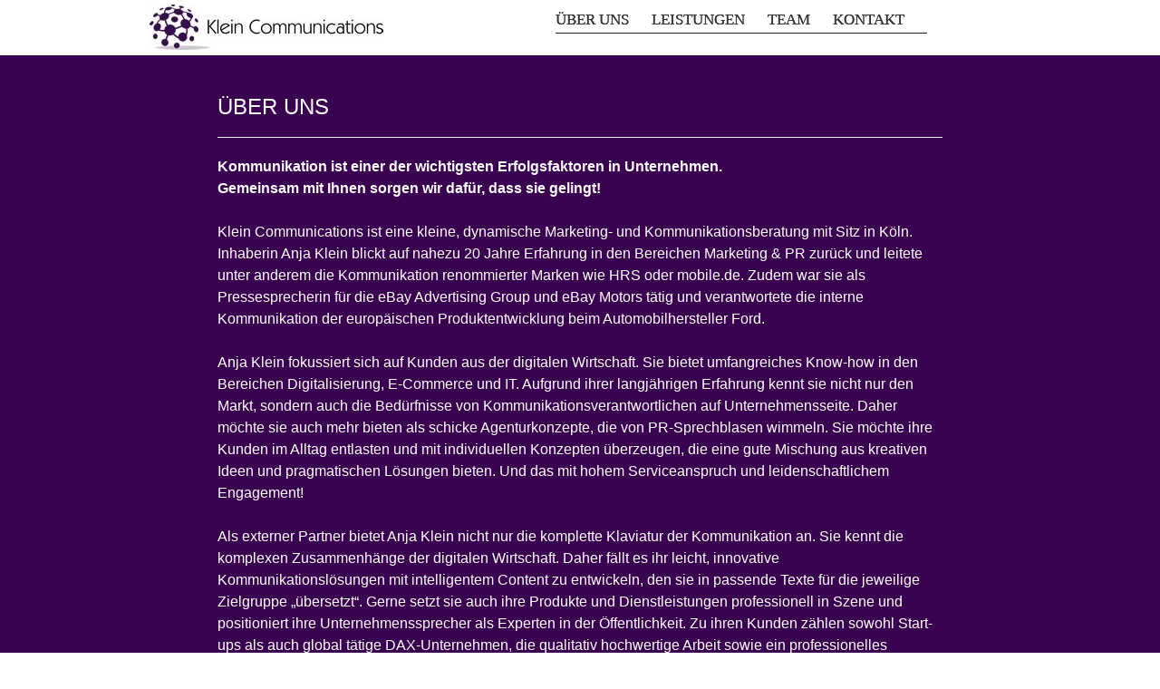

--- FILE ---
content_type: text/html; charset=utf-8
request_url: https://klein-communications.com/
body_size: 13792
content:
<!DOCTYPE html>
<html lang="de">

<head>
	

<!-- start file:/opt/ws-xoops//modules/system/templates/theme_helpers.title.html -->
<title>Klein Communications | Anja Klein</title>
<!-- end file:/opt/ws-xoops//modules/system/templates/theme_helpers.title.html -->

<meta name="keywords" content="" />
<meta name="description" content="" />
<meta http-equiv="content-type" content="text/html; charset=UTF-8" />
<meta name="robots" content="index,follow" />
<meta name="rating" content="general" />
<meta name="author" content="Worldsoft AG Oliver Greiner (Worldsoft)" />
<meta name="copyright" content="Copyright Worldsoft AG" />
<meta name="generator" content="Worldsoft CMS" />
<meta name="viewport" content="width=device-width, initial-scale=1">
<meta name="content-language" content="de" />


<!-- indexing: off -->
<!-- start file:/opt/ws-xoops//modules/system/templates/theme_helpers.after_meta.html -->




<!-- start dns-prefetching -->
<link rel="dns-prefetch" href="//static.worldsoft-cms.info">
<link rel="dns-prefetch" href="//images.worldsoft-cms.info">
<link rel="dns-prefetch" href="//log.worldsoft-cms.info">
<link rel="dns-prefetch" href="//logs.worldsoft-cms.info">
<link rel="dns-prefetch" href="//cms-logger.worldsoft-cms.info">
<!-- end dns-prefetching -->

	<link rel='shortcut icon' type='image/x-icon' href='/favicon.ico' />



<!-- Custom headers that should be load in the top  -->

<link rel='canonical' href='https://klein-communications.com/'  />
<meta name="viewport" content="width=device-width, initial-scale=1">


<!-- Javascript files that should be loaded before the core -->


<script type='text/javascript' src='/js/jquery/jquery-1.12.4.min.js?ts=1764930619'></script>
<script type='text/javascript' src='/js/jquery/fixes/jquery-fixes-1.x.min.js?ts=1764930619'></script>


<!-- CSS  files that should be loaded before the core -->

<link rel='stylesheet' type='text/css' media='screen' href='//static.worldsoft-cms.info/js/jquery/ui/1.12.1/jquery-ui.css?ts=1764930619' />
<link rel='stylesheet' type='text/css' media='screen' href='//static.worldsoft-cms.info/js/jquery/ui/1.12.1/jquery-ui.theme.css?ts=1764930619' />
<link rel='stylesheet' type='text/css' media='screen' href='/css/cms.css?ts=1764930619' />
<link rel='stylesheet' type='text/css' media='screen' href='/css/twitterbs/bootstrap-menu.css?ts=1764930619' />
<link rel='stylesheet' type='text/css' media='screen' href='/css/twitterbs/3.2.0/css/bootstrap.min.css?ts=1764930619' />
<link rel='stylesheet' type='text/css' media='screen' href='/css/twitterbs/3.2.0/css/bootstrap.ws.overrides.css?ts=1764930619' />
<link rel='stylesheet' type='text/css' media='screen' href='/css/twitterbs/gutters.css?ts=1764930619' />
<link rel='stylesheet' type='text/css' media='screen' href='/css/connector.css?ts=1764930619' />
<link rel='stylesheet' type='text/css' media='screen' href='/css/FontAwesome/4.7.0/css/font-awesome.min.css?ts=1764930619' />



<!-- end file:/opt/ws-xoops//modules/system/templates/theme_helpers.after_meta.html -->
<!-- indexing: on -->

<!-- start-site-css -->
<link rel='stylesheet' type='text/css' href='/Styles/template-empty.css' />
<!-- end-site-css -->




<!-- RMV: added module header -->
<meta name="google-site-verification" content="ysDnADHc2RDkZoup_OYtvGEWvI_wM42c0E_gGgWIv-w" />
<script type="text/javascript">
//--></script>
<script type='text/javascript'>
window._domain='klein-communications.com';
window._domain_id='85903';
// Setup _lang_def
window._lang_def='de_DE';
window.location_id='68';
window.uploader_url='http://webuploader.worldsoft-cms.info/index.php';
window.newCookieConsent=0;
</script>


 <!-- Including //static.worldsoft-cms.info/js/jquery/plugins/cookie.js  -->

 <!--googleoff: all--> <script type='text/javascript' src='//static.worldsoft-cms.info/js/jquery/plugins/cookie.js'></script><!--googleon: all-->
<!--[if IE]><script src="//static.worldsoft-cms.info/js/jquery/plugins/bt/0.9.5-rc1/other_libs/excanvas_r3/excanvas.compiled.js"></script> <![endif]-->


 <!-- Including /js/worldsoft/URLPathInfo.js  -->

 <!--googleoff: all--> <script type='text/javascript' src='/js/worldsoft/URLPathInfo.js?ts=1764930619'></script><!--googleon: all-->


 <!-- Including /include/xoops.js  -->

 <!--googleoff: all--> <script type='text/javascript' src='/include/xoops.js?ts=1764930619'></script><!--googleon: all-->


 <!-- Including /bootstrap.js  -->

 <!--googleoff: all--> <script type='text/javascript' src='/bootstrap.js?ts=1764930619'></script><!--googleon: all-->


 <!-- Including /class/dhtml/overlib/overlib.js  -->

 <!--googleoff: all--> <script type='text/javascript' src='/class/dhtml/overlib/overlib.js?ts=1764930619'></script><!--googleon: all-->

		<script type="text/javascript">

var onLoadScripts=new Array();
var onLoadFunctions=new Array();
onLoadScripts.push("/include/locale.js.php?lang=de");
onLoadScripts.push("/include/user.js.php?lang=de");
onLoadScripts.push("//static.worldsoft-cms.info/xoops/include/ajaxLogin.js");
onLoadScripts.push("//static.worldsoft-cms.info/xoops/include/ajaxInvite.js");
onLoadScripts.push("//static.worldsoft-cms.info/xoops/include/ajaxPortalRecommend.js");


var MenuSounds = new Object();
function loadOnLoadScripts(){
	for (var i=0; i<onLoadScripts.length;i++) {
		loadScript(onLoadScripts[i]);
}
if (self.doStartup) {
	doStartup();
}
/* Do other onload handlers */
doOnLoadFunctions();
if (window.istats_url) {
	loadScript(window.istats_url);
}
if (window.ws_stats_url) {
	loadScript(window.ws_stats_url);
}
if (window.af_url) {
	if (location.search.indexOf("af_id")!=-1) {
		loadScript(window.af_url);
}
}
}
window.printLayout='wsContainerPrint';
window.ws_stats_url = "//logs.worldsoft-cms.info/log?domain=klein-communications.com";
window.ws_stats_url += "&sw=" + screen.width;
window.ws_stats_url += "&sc=" + screen.colorDepth;
window.ws_stats_url += "&refer=" + escape(document.referrer);
window.ws_stats_url += "&page_counter=" + escape(location.href);
window.ws_stats_url += "&cookie=" + escape(document.cookie);


	window.af_url="/af.php?qs="+escape(location.search);


	if(window.addEventListener){
		window.addEventListener('load', loadOnLoadScripts, false);
} else {
	if(window.attachEvent) {
		window.attachEvent('onload', loadOnLoadScripts);
}
}

</script>
<!-- indexing: off -->
<!-- start file:/opt/ws-xoops//modules/system/templates/theme_helpers.before_end_head.html -->

<!-- Javascript files that should be loaded after the core -->


<script type='text/javascript' src='//static.worldsoft-cms.info/js/jquery/ui/1.12.1/jquery-ui.min.js?ts=1764930619'  ></script>
<script type='text/javascript' src='/include/youtubewmode.js?ts=1764930619'  ></script>
<script type='text/javascript' src='/css/twitterbs/3.2.0/js/bootstrap.min.js?ts=1764930619'  ></script>
<script type='text/javascript' src='/js/twitterbs/responsive.menubuilder.js?ts=1764930619'  ></script>
<script type='text/javascript' src='/modules/wsGadgets/gadgets/megaMenu/assets/js/waypoints.min.js?ts=1764930619'  ></script>
<script type='text/javascript' src='/modules/wsGadgets/gadgets/megaMenu/assets/js/waypoints-sticky-custom.js?ts=1764930619'  ></script>
<script type='text/javascript' src='/modules/wsGadgets/gadgets/megaMenu/assets/js/script.js?ts=1764930619'  ></script>
<script type='text/javascript' src='/class/jquery/wsvalidate/jquery-validate/jquery.validate.js?ts=1764930619'  ></script>
<script type='text/javascript' src='//static.worldsoft-cms.info/js/jquery/plugins/jquery-validate/localization/messages_de.js?ts=1764930619' charset="UTF-8" ></script>
<script type='text/javascript' src='/include/validator.js?ts=1764930619'  ></script>
<script type='text/javascript' src='/class/jquery/wsvalidate/wsvalidate.js?ts=1764930619'  ></script>


<!-- CSS  files that should be loaded after the core -->

<link rel='stylesheet' type='text/css' media='screen' href='/modules/wsGadgets/gadgets/megaMenu/assets/css/build.css?ts=1764930619' />
<link rel='stylesheet' type='text/css' media='screen' href='/modules/wsGadgets/gadgets/megaMenu/assets/css/style.css?ts=1764930619' />
<link rel='stylesheet' type='text/css' media='screen' href='/modules/wsGadgets/gadgets/megaMenu/assets/css/default.css?ts=1764930619' />
<link rel='stylesheet' type='text/css' media='screen' href='/modules/wsGadgets/gadgets/megaMenu/assets/css/responsive.css?ts=1764930619' />
<link rel='stylesheet' type='text/css' media='screen' href='/modules/wsGadgets/gadgets/megaMenu/assets/css/no-thing.css?ts=1764930619' />
<link rel='stylesheet' type='text/css' media='screen' href='/class/jquery/wsvalidate/wsvalidate.css?ts=1764930619' />



<!-- Custom headers that should be load just before the body   -->


<!-- indexing: off -->
<script type='text/javascript'>var menuResponsiveItems = [["Startseite","\/68\/startseite","","","","",0,"0"],["Kontakt-Danke","\/69\/kontakt-danke","","","","",0,"0"],["Impressum","\/70\/impressum","","","","",0,"0"]];</script>
<!-- indexing: on -->

<script type="text/javascript" src="/modules/wsGadgets/gadgets/megaMenu/assets/js/device.js"></script>
<link rel="stylesheet" id="noo-top-menu-font2-css" href="//fonts.worldsoft.ch/css?family=Kantumruy%3A300%2Cregular%2C700%26subset%3Dkhmer;ver=3.9.2" type="text/css" media="all">

<link rel="stylesheet" id="noo-sub-menu-font2-css" href="//fonts.worldsoft.ch/css?family=Open%20Sans%3A300%2C300italic%2Cregular%2Citalic%2C600%2C600italic%2C700%2C700italic%2C800%2C800italic%26subset%3Dcyrillic-ext%252Cvietnamese%252Cgreek-ext%252Ccyrillic%252Cdevanagari%252Clatin%252Cgreek%252Clatin-ext;ver=3.9.2" type="text/css" media="all">

<link rel="stylesheet" id="custom_content-font2-css" href="//fonts.worldsoft.ch/css?family=Open%20Sans%3A300%2C300italic%2Cregular%2Citalic%2C600%2C600italic%2C700%2C700italic%2C800%2C800italic%26subset%3Dcyrillic-ext%252Cvietnamese%252Cgreek-ext%252Ccyrillic%252Cdevanagari%252Clatin%252Cgreek%252Clatin-ext;ver=3.9.2" type="text/css" media="all">

<link rel="stylesheet" id="custom_content-link-font2-css" href="//fonts.worldsoft.ch/css?family=Open%20Sans%3A300%2C300italic%2Cregular%2Citalic%2C600%2C600italic%2C700%2C700italic%2C800%2C800italic%26subset%3Dcyrillic-ext%252Cvietnamese%252Cgreek-ext%252Ccyrillic%252Cdevanagari%252Clatin%252Cgreek%252Clatin-ext;ver=3.9.2" type="text/css" media="all">

<style type='text/css' class='noo-menu-custom-css' id='noo-menu-custom-css-2'>

.noonav.noo_menu_2 .noo-megamenu.animate .mega > .mega-dropdown-menu{transition-duration:400ms;-moz-transition-duration:400ms;-webkit-transition-duration:400ms;transition-delay:0ms;-moz-transition-delay:0ms;-webkit-transition-delay:0ms;}.noonav.noo_menu_2 .noo-megamenu {border-top-left-radius:0px;-moz-border-top-left-radius:0px;-o-border-top-left-radius:0px;border-top-right-radius:0px;-moz-border-top-right-radius:0px;-o-border-top-right-radius:0px;border-bottom-right-radius:0px;-moz-border-bottom-right-radius:0px;-o-border-bottom-right-radius:0px;border-bottom-left-radius:0px;-moz-border-bottom-left-radius:0px;-o-border-bottom-left-radius:0px;border-bottom:0px solid ;padding-right:0px;padding-left:80px;margin-right:0px;margin-left:0px;}.noonav.noo_menu_2.noosticky > div{width:90%;}.noonav.noo_menu_2 .noo-megamenu.horizontal {height:30px;}.noonav.noo_menu_2.noo-nav-mb1{box-shadow: 0px 0px 0px 0px rgba(0,0,0,0.30);		-webkit-box-shadow: 0px 0px 0px 0pxrgba(0,0,0,0.30);		-moz-box-shadow: 0px 0px 0px 0pxrgba(0,0,0,0.30);}.noonav.noo_menu_2 {background-color:rgba(255,255,255,1.00);border-top-left-radius:0px;-moz-border-top-left-radius:0px;-o-border-top-left-radius:0px;border-top-right-radius:0px;-moz-border-top-right-radius:0px;-o-border-top-right-radius:0px;border-bottom-right-radius:0px;-moz-border-bottom-right-radius:0px;-o-border-bottom-right-radius:0px;border-bottom-left-radius:0px;-moz-border-bottom-left-radius:0px;-o-border-bottom-left-radius:0px;}.noonav.noo_menu_2 .noo-menu-logo{height:30px;line-height:30px;}.noonav.noo_menu_2 .noo-menu-search,.noonav.noo_menu_2  .noo-menu-cart{height:30px;line-height:30px;color: #333333;}.noonav.noo_menu_2 .noo-menu-search-show-hover .field:focus,.noonav.noo_menu_2 .noo-menu-search-show-alway .field{background-color:undefined;}.noonav.noo_menu_2  .noo-menu-search i{color:undefined;}.noonav.noo_menu_2 .noo-menu-cart a{color: #333333;}.noonav.noo_menu_2 .noo-nav > li > a{height:30px;line-height:30px;font-weight: normal;font-family: Kantumruy;font-style: normal;font-size: 17px;color: #333333;background-color:;text-transform: uppercase!important;border-bottom:1px solid #1f1f1f;text-shadow: 0px 0px 0px ;box-shadow: 0px 0px 0px 0px ;				-webkit-box-shadow: 0px 0px 0px 0px ;				-moz-box-shadow: 0px 0px 0px 0px ;padding-right:25px;padding-left:0px;margin-top:0px;margin-right:0px;margin-left:0px;border-top-left-radius:0px;-moz-border-top-left-radius:0px;-o-border-top-left-radius:0px;border-top-right-radius:0px;-moz-border-top-right-radius:0px;-o-border-top-right-radius:0px;border-bottom-right-radius:0px;-moz-border-bottom-right-radius:0px;-o-border-bottom-right-radius:0px;border-bottom-left-radius:0px;-moz-border-bottom-left-radius:0px;-o-border-bottom-left-radius:0px;}.noonav.noo_menu_2 .noo-nav > li > a .noo-icon{color: #0088cc;font-size: 14px;}.noonav.noo_menu_2 .noo-nav > li > a .custom-mega-icon{width: 14px;}.noonav.noo_menu_2  .navbar-brand{color: #333333;}.noonav.noo_menu_2 .noo-megamenu .caret{border-top-color: #333333;}.noonav.noo_menu_2 .noo-nav > li:hover > a,.noonav.noo_menu_2 .noo-nav > li.open > a,.noonav.noo_menu_2 .noo-nav > .current-menu-item > a,.noonav.noo_menu_2  .noo-nav > .current-menu-ancestor > a,.noonav.noo_menu_2  .noo-nav > .current_page_item > a,.noonav.noo_menu_2  .noo-nav > .current_page_ancestor > a{border-bottom-color:#434343;color: #8a6698;background-color:rgba(255,255,255,0.80);text-shadow: 0px 0px 0px ;}.noonav.noo_menu_2 .noo-nav > li:hover > a .noo-icon,.noonav.noo_menu_2 .noo-nav > li.open > a .noo-icon,.noonav.noo_menu_2 .noo-nav > .current-menu-item > a .noo-icon,.noonav.noo_menu_2  .noo-nav > .current-menu-ancestor > a .noo-icon,.noonav.noo_menu_2  .noo-nav > .current_page_item > a .noo-icon,.noonav.noo_menu_2  .noo-nav > .current_page_ancestor > a .noo-icon{color: #0088cc;}.noonav.noo_menu_2 .noo-nav li.dropdown.open .caret,.noonav.noo_menu_2  .noo-nav li.dropdown.open.active .caret,.noonav.noo_menu_2  .noo-nav li.dropdown.open a:hover .caret,.noonav.noo_menu_2 .noo-nav .dropdown-toggle:hover .caret,.noonav.noo_menu_2 .noo-nav > li:hover > a > .caret,.noonav.noo_menu_2 .noo-nav > .current-menu-item > a > .caret,.noonav.noo_menu_2  .noo-nav > .current-menu-ancestor > a > .caret,.noonav.noo_menu_2  .noo-nav > .current_page_item > a > .caret,.noonav.noo_menu_2  .noo-nav > .current_page_ancestor > a > .caret{border-top-color: #8a6698;border-bottom-color: #8a6698;}@media (max-width: 767px) {.noonav.noo_menu_2  .noo-nav > li.mega > a:after{border-color:#333333 rgba(0, 0, 0, 0)} .noonav.noo_menu_2  .noo-nav > li.mega:hover > a:after,.noonav.noo_menu_2  .noo-nav > li.mega.open > a:after,.noonav.noo_menu_2  .noo-nav > li.mega.current-menu-item > a:after,.noonav.noo_menu_2  .noo-nav > li.mega.current_page_item > a:after,.noonav.noo_menu_2  .noo-nav > li.mega.current_page_ancestor > a:after{border-color:#8a6698 rgba(0, 0, 0, 0)}}.noonav.noo_menu_2 .noo-nav > li > a:active, .noonav.noo_menu_2 .noo-nav > li.selected_top > a{border-bottom-color:;color: ;background-color:;text-shadow: 0px 0px 0px ;}.noonav.noo_menu_2 .noo-nav > li > a:active .noo-icon, .noonav.noo_menu_2 .noo-nav > li.selected_top > a .noo-icon{color: #0088cc;}.noonav.noo_menu_2  .noo-nav li.dropdown > a:active .caret, .noonav.noo_menu_2  .noo-nav li.dropdown.selected_top > a .caret{border-top-color: ;border-bottom-color: ;}@media (max-width: 767px) {.noonav.noo_menu_2  .noo-nav > li.mega:active > a:after, .noonav.noo_menu_2  .noo-nav > li.mega.selected_top > a:after{border-color: rgba(0, 0, 0, 0)}}.noonav.noo_menu_2 .noo-megamenu .dropdown-menu,.noonav.noo_menu_2 .noo-megamenu .dropdown-submenu > .dropdown-menu{border-top-left-radius:0px;-moz-border-top-left-radius:0px;-o-border-top-left-radius:0px;border-top-right-radius:0px;-moz-border-top-right-radius:0px;-o-border-top-right-radius:0px;border-bottom-right-radius:0px;-moz-border-bottom-right-radius:0px;-o-border-bottom-right-radius:0px;border-bottom-left-radius:0px;-moz-border-bottom-left-radius:0px;-o-border-bottom-left-radius:0px;background-color:rgba(242,243,245,0.98);border-top:0px solid ;box-shadow: 0px 3px 5px 0px rgba(0,0,0,0.21);			-webkit-box-shadow: 0px 3px 5px 0px rgba(0,0,0,0.21);			-moz-box-shadow: 0px 3px 5px 0px rgba(0,0,0,0.21);padding: 5px 5px 20px 5px;}.noonav.noo_menu_2 .noo-megamenu .dropdown-menu .mega-nav > li > a{font-weight: normalpx;font-family: Open Sans;font-style: normal;font-size: 14px;color: #000000;text-transform: inherit!important;text-shadow: 0px 0px 0px ;padding: 14px 20px 16px 20px;border-bottom:0px solid ;}.noonav.noo_menu_2 .noo-megamenu .dropdown-menu .mega-nav > li > a .noo-icon{color: #0088cc;font-size: 14px;}.noonav.noo_menu_2 .noo-megamenu .dropdown-menu .mega-nav > li > a .custom-mega-icon{width: 14px;}.noonav.noo_menu_2 .noo-megamenu .dropdown-menu .mega-nav > li:hover > a:not(.mega-group-title){border-bottom-color:;color: #ffffff;background-image:inherit;background-color:rgba(0,0,0,0.84);text-shadow: 0px 0px 0px ;}.noonav.noo_menu_2 .noo-megamenu .dropdown-menu .mega-nav > li:hover > a .noo-icon{color: #0088cc;}@media (max-width: 767px) {.noonav.noo_menu_2 .noo-megamenu .dropdown-menu .mega-nav > li > a:after{border-color:#000000 rgba(0, 0, 0, 0)} .noonav.noo_menu_2  .noo-megamenu .dropdown-submenu > a:after,.noonav.noo_menu_2  .noo-megamenu .mega-group > a:after{border-color:#8a6698 rgba(0, 0, 0, 0)}}.noonav.noo_menu_2 .noo-megamenu .dropdown-menu .mega-nav > li:active > a:not(.mega-group-title), .noonav.noo_menu_2 .noo-megamenu .dropdown-menu .mega-nav > li.selected_sub > a:not(.mega-group-title){border-bottom-color:;color: ;background-color:;text-shadow: 0px 0px 0px ;}.noonav.noo_menu_2 .noo-megamenu .dropdown-menu .mega-nav > li:active > a .noo-icon, .noonav.noo_menu_2 .noo-megamenu .dropdown-menu .mega-nav > li.selected_sub > a .noo-icon{color: #0088cc;}.noonav.noo_menu_2  .widget-title-template p, .noonav.noo_menu_2  .widget-title-template span{font-weight: normal;font-family: Open Sans!important;font-style: normal!important;font-size: 14px!important;color: #000000;}.noonav.noo_menu_2  .widget-title-template {font-weight: normal;font-family: Open Sans!important;font-style: normal!important;font-size: 14px!important;color: #000000;}.noonav.noo_menu_2  .widget-title-template span,.noonav.noo_menu_2  .widget-title-template p {background-color: transparent!important;}.noonav.noo_menu_2  .widget-title-template{background-color:;}.noonav.noo_menu_2  .widget-title-template a{display: inline;text-decoration: none;text-align: left;text-transform: none;background-color:;font-weight: normal;font-family: Open Sans!important;font-style: normal!important;font-size: 14px!important;color: #000000!important;width: 200px;max-width: 300px;line-height: 14px;letter-spacing: 0px;}.noonav.noo_menu_2  .widget-title-template a:hover{text-decoration: none;text-transform: none;font-weight: normal;color: #000000!important;background-color:;}.noonav.noo_menu_2  .widget-title-template a:visited{text-decoration: none;text-transform: none;font-weight: normal;color: #000000!important;background-color:;}.noonav.noo_menu_2  a.navbar-brand{color: #000000!important;}.noonav.noo_menu_2  button.button-bar{background-color:;}.noonav.noo_menu_2  button.button-bar span.icon-bar{background-color:#f5f5f5!important;}.noonav.noo_menu_2  button.button-bar:hover{background-color:;}.noonav.noo_menu_2  .widget-title-template a:active{text-decoration: none;text-transform: none;font-weight: normal;color: #000000!important;background-color:;}.noonav.noo_menu_2 .noo-megamenu .withBr{padding-top:10.714285714285715px}

</style>
<style type='text/css' media='print'>div.noo-megamenu{ display: none; }</style>







<!-- location based  custom header added by the webmaster -->



<!-- end file:/opt/ws-xoops//modules/system/templates/theme_helpers.before_end_head.html -->
<!-- indexing: on --></head>
<body>
<div id="overDiv"></div>

<!-- start file:/opt/ws-xoops//modules/system/templates/theme_helpers.after_start_body.html -->

<!-- started body -->
<div id="dialog"></div> <!-- for the jQueryui dialog -->

<!-- end file:/opt/ws-xoops//modules/system/templates/theme_helpers.after_start_body.html --><div id="container" class="container">
    <!-- Spare div tags for design purposes -->
    <div id="topT1"></div>
    <div id="topT2"></div>
    
            
    
                                    <div id="row8" class="row " >
                                    <div id="container7" class="col-md-5 " >
																						<div class="block" id="block_131" style="max-width:800px; margin-top:1%; margin-left:auto; margin-right:auto; margin-bottom:1%; padding-left:55px;">
							<div class="blockHeader" id="blockHeader_131" title="logo">
                                <table class='blockHeaderTable'>
                                    <tr><td>logo</td></tr>
                                    <tr>
                                        <td><img class='blockHeaderEditIcon'  width=16 height=16 src='/img/blank.gif'  alt='blockHeaderEditIcon' /></td>
                                    </tr>
                                </table>
                            </div>
                            <div class="blockContent" id="blockContent_131"><div align="center"><a href="http://klein-communications.com" target="_top" title="Klein Communication | Anja Klein"><img alt="Klein Communication | Anja Klein" src="/images/2356/logo-258x50.jpg" style="width: 100%; height: 100%; max-width: 258px; max-height: 50px;" title="Klein Communication | Anja Klein" /></a></div>
</div>
						</div>
											                    </div>
                                    <div id="container8" class="col-md-7 " >
																						<div class="block" id="block_132" style="max-width:800px; margin-top:1%; margin-left:auto; margin-right:auto; margin-bottom:1%;">
							<div class="blockHeader" id="blockHeader_132" title="Menu">
                                <table class='blockHeaderTable'>
                                    <tr><td>Menu</td></tr>
                                    <tr>
                                        <td><img class='blockHeaderEditIcon'  width=16 height=16 src='/img/blank.gif'  alt='blockHeaderEditIcon' /></td>
                                    </tr>
                                </table>
                            </div>
                            <div class="blockContent" id="blockContent_132">
<!-- indexing: off -->
<div  data-hide-sticky="0" data-media-width=767 data-offset="0"  data-auto_resize_fonts="no" data-auto_resize_sub_fonts="no"   data-sticky="0" id="noo_menu_2" style='position:relative;z-index:1000' class="noo-menu-align-left  noonav noo_menu_2 noo-nav-mb1 horizontal-down">
<button class="button-bar noo-menu-collapse" type="button">
<span class="icon-bar"></span>
<span class="icon-bar"></span>
<span class="icon-bar"></span>
</button>
<a class="navbar-brand" href="javascript:void(0)">Menu</a>
<div id="mmenu-2"><!-- startoutput --><div class=" noo-megamenu horizontal noocollapse  animate elastic" data-trigger="hover" data-duration="200" >
<ul class="clearfix noo-nav level0">
<li  class="menu-item-11512313371328 noo-nav-item  noo-level-1" data-id="11512313371328" data-level="1">
<a target="_self"  class=" noo-menu-icon-left  " href="/#ueberuns" ><span>Über uns</span></a>
</li>
<li  class="menu-item-115123133752549 noo-nav-item  noo-level-1" data-id="115123133752549" data-level="1">
<a target="_self"  class=" noo-menu-icon-left  " href="/#leistungen" ><span>Leistungen</span></a>
</li>
<li  class="menu-item-11512313381438 noo-nav-item  noo-level-1" data-id="11512313381438" data-level="1">
<a target="_self"  class=" noo-menu-icon-left  " href="/#team" ><span>Team</span></a>
</li>
<li  class="menu-item-115123133824995 noo-nav-item  noo-level-1" data-id="115123133824995" data-level="1">
<a target="_self"  class=" noo-menu-icon-left  " href="/#kontakt" ><span>Kontakt</span></a>
</li>
</ul>
</div>
<!-- endoutput --></div></div>

<!-- indexing: on -->
<script type="text/javascript">
        function getViewportW() {
            var client = window.document.documentElement['clientWidth'],
            inner = window['innerWidth'];

            return (client < inner) ? inner : client;
        }
      $(document).ready(function() {

       if(!window.alreadyDefined && window.alreadyDefined != true){
           window.alreadyDefined = true;

        if(is_touch_device() == true){
            $('.noo-megamenu').each(function(){
                    $(this).NooMobileMenu();
                    if(getViewportW() > 767) {
                        $(this).find('ul.clearfix.noo-nav.level0').addClass('ios');
                    }
            });

            $( '.noo-menu-select' ).change(function() {
                    var loc = $(this).find( 'option:selected' ).val();
                    if( loc != '' && loc != '#' ) window.location = loc;
            });

            $('.noo-menu-back-button').click(function(e){
                    e.preventDefault();
                    e.stopPropagation();
                    $(this).closest('li').addClass("noo-menu-li-open");
            });

                if (!device.desktop()) {
                    $('a.dropdown-toggle, li.dropdown-submenu > a').on('click',function(e){
                        e.preventDefault();
                    });
                }
                $('html').on('touchstart', function(e){
                  clearSubMenus(this);
                });

                $('.dropdown-menu').on('touchstart', function(e){
                   e.stopPropagation();
                });

                $('a.dropdown-toggle, li.dropdown-submenu > a').on('touchstart', function(e){
                    e.preventDefault();
                    e.stopPropagation();
                    touchstart(this);
                });
                $('a.dropdown-toggle, li.dropdown-submenu > a').on('touchend', function(e){
                    e.preventDefault();
                    e.stopPropagation();
                    touchend();
                });

        }
    }
  });

    function is_touch_device() {
        return !!('ontouchstart' in window);
    }
    var timer;
    var touchduration = 700; //length of time we want the user to touch before we do something

    function touchstart(elem) {
        if(!$(elem).parent().hasClass('dropdown-submenu')){
            clearSubMenus(elem);
        }
        if($(elem).parent().hasClass('open')) {
            $(elem).parent().removeClass('open');
            $(elem).parent().parent().find('ul').hide();
        } else {
            $(elem).parent().addClass('open');
            $(elem).parent().parent().find('ul').show();
        }
        timer = setTimeout(function(){onlongtouch(elem);}, touchduration);
    }

    function touchend() {

        if (timer)
            clearTimeout(timer);
    }

    function onlongtouch(elem) {
        var url = $(elem).attr('href');
        if(!url || url == '')
            return;
        window.location.replace(url);
    }

    function clearSubMenus(elem) {
        $('.noo-megamenu').find('li.noo-nav-item.mega').each(function () {
          var parent = $(this);
          if ((parent['context'] == $(elem).parent()[0]) || !parent.hasClass('open')) return;
          parent.removeClass('open');
        })
    }
</script></div>
						</div>
											                    </div>
                            </div>
                                                        <div id="row7" class="row " >
                                    <div id="container6" class="col-md-12 " >
																						<div class="block" id="block_160" style="max-width:800px; color:#ffffff; line-height:1.5; margin-left:auto; margin-right:auto; padding-top:1%; padding-bottom:3%;">
							<div class="blockHeader" id="blockHeader_160" title="ueber-uns">
                                <table class='blockHeaderTable'>
                                    <tr><td>ueber-uns</td></tr>
                                    <tr>
                                        <td><img class='blockHeaderEditIcon'  width=16 height=16 src='/img/blank.gif'  alt='blockHeaderEditIcon' /></td>
                                    </tr>
                                </table>
                            </div>
                            <div class="blockContent" id="blockContent_160"><a class="anker" id="ueberuns" name="ueberuns"></a>

<p>&nbsp;<br />
&nbsp;<br />
&nbsp;</p>

<h1>&Uuml;BER UNS</h1>

<hr color="ffffff" height="3" />
<p><!--<p align="right">de | en</p>--><strong>Kommunikation ist einer der wichtigsten Erfolgsfaktoren in Unternehmen.<br />
Gemeinsam mit Ihnen sorgen wir daf&uuml;r, dass sie gelingt!</strong><br />
<br />
Klein Communications ist eine kleine, dynamische Marketing- und Kommunikationsberatung mit Sitz in K&ouml;ln. Inhaberin Anja Klein blickt auf nahezu 20 Jahre Erfahrung in den Bereichen Marketing &amp; PR zur&uuml;ck und leitete unter anderem die Kommunikation renommierter Marken wie HRS oder mobile.de. Zudem war sie als Pressesprecherin f&uuml;r die eBay Advertising Group und eBay Motors t&auml;tig und verantwortete die interne Kommunikation der europ&auml;ischen Produktentwicklung beim Automobilhersteller Ford.<br />
<br />
Anja Klein fokussiert sich auf Kunden aus der digitalen Wirtschaft. Sie bietet umfangreiches Know-how in den Bereichen Digitalisierung, E-Commerce und IT. Aufgrund ihrer langj&auml;hrigen Erfahrung kennt sie nicht nur den Markt, sondern auch die Bed&uuml;rfnisse von Kommunikationsverantwortlichen auf Unternehmensseite. Daher m&ouml;chte sie auch mehr bieten als schicke Agenturkonzepte, die von PR-Sprechblasen wimmeln. Sie m&ouml;chte ihre Kunden im Alltag entlasten und mit individuellen Konzepten &uuml;berzeugen, die eine gute Mischung aus kreativen Ideen und pragmatischen L&ouml;sungen bieten. Und das mit hohem Serviceanspruch und leidenschaftlichem Engagement!<br />
<br />
Als externer Partner bietet Anja Klein nicht nur die komplette Klaviatur der Kommunikation an. Sie kennt die komplexen Zusammenh&auml;nge der digitalen Wirtschaft. Daher f&auml;llt es ihr leicht, innovative Kommunikationsl&ouml;sungen mit intelligentem Content zu entwickeln, den sie in passende Texte f&uuml;r die jeweilige Zielgruppe &bdquo;&uuml;bersetzt&ldquo;. Gerne setzt sie auch ihre Produkte und Dienstleistungen professionell in Szene und positioniert ihre Unternehmenssprecher als Experten in der &Ouml;ffentlichkeit. Zu ihren Kunden z&auml;hlen sowohl Start-ups als auch global t&auml;tige DAX-Unternehmen, die qualitativ hochwertige Arbeit sowie ein professionelles Projektmanagement sch&auml;tzen.</p>

<p></p>
</div>
						</div>
											                    </div>
                            </div>
                                                        <div id="row6" class="row " >
                                    <div id="container5" class="col-md-12 " >
																						<div class="block" id="block_161" style="max-width:800px; color:#3a0151; line-height:1.5; margin-left:auto; margin-right:auto; padding-top:1%; padding-bottom:3%;">
							<div class="blockHeader" id="blockHeader_161" title="leistungen">
                                <table class='blockHeaderTable'>
                                    <tr><td>leistungen</td></tr>
                                    <tr>
                                        <td><img class='blockHeaderEditIcon'  width=16 height=16 src='/img/blank.gif'  alt='blockHeaderEditIcon' /></td>
                                    </tr>
                                </table>
                            </div>
                            <div class="blockContent" id="blockContent_161"><p></p>

<p><a class="anker" id="leistungen" name="leistungen"></a></p>

<p>&nbsp;<br />
&nbsp;<br />
&nbsp;</p>

<h1>LEISTUNGEN</h1>

<hr color="3a0151" />
<p style="text-align: justify;">Wir helfen unseren Kunden ihre Kommunikationsziele zu erreichen und ihre Unternehmens- und Produktbotschaften wirkungsvoll zu verbreiten &ndash; schnell, kreativ, zuverl&auml;ssig, mit Leidenschaft und Know-how! Dabei behalten wir die Kosten stets im Blick. Unser Service umfasst das gesamte Spektrum der Kommunikation, von der Konzepterstellung bis hin zur Kommunikationsanalyse. Gemeinsam mit unseren Kunden entwickeln wir individuelle Kommunikationsstrategien f&uuml;r nationale und internationale Aufgabenstellungen, liefern kreative L&ouml;sungsans&auml;tze sowie zuverl&auml;ssiges Projektmanagement &ndash; abgestimmt &uuml;ber alle Kan&auml;le sowohl f&uuml;r B2B- als auch f&uuml;r B2C-Zielgruppen. Bei gr&ouml;&szlig;eren Projekten arbeiten wir mit freien Mitarbeitern und Spezialisten zusammen, um Ihnen ein ganzheitliche Betreuung mit kurzen Kommunikationswegen zu bieten.<br />
&nbsp;</p>

<h1>Unser Portfolio im &Uuml;berblick:</h1>

<hr color="3a0151" />
<p><strong>Content Marketing</strong></p>

<table>
	<tbody>
		<tr>
			<td valign="top" width="60"><img alt="Content Marketing" src="/images/2359/logo-50x37-fw.png" style="width: 100%; height: 100%; max-width: 50px; max-height: 37px;" title="Content Marketing" /></td>
			<td>Content is king! - In einer Zeit, da Verbraucher t&auml;glich mit Dutzenden von Werbebotschaften berieselt werden, m&uuml;ssen Inhalte noch engagierender, noch interessanter und noch ansprechender sein als ehedem. Werbung muss heutzutage mit intelligenten und unterhaltenden Inhalten verkn&uuml;pft werden, um Interesse bei potenziellen Kunden zu wecken und noch wahrgenommen zu werden. Daher ist Content Marketing l&auml;ngst zum festen Bestandteil des modernen Marketing-Mix geworden.<br />
			<br />
			Mit der richtigen Content-Marketing-Strategie l&auml;sst sich die Wahrnehmung von Unternehmen, Marken, Produkten und Personen in der &Ouml;ffentlichkeit beeinflussen und ver&auml;ndern. Dabei verf&uuml;gt jedes Unternehmen &uuml;ber relevante Inhalte, die es gilt zu identifizieren und f&uuml;r die unterschiedlichen Kan&auml;le zielgruppenspezifisch aufzubereiten. Gerne unterst&uuml;tzen wir Sie dabei. Mit unserem umfangreichen Branchen-Know-how verpacken wir ihre Botschaften in spannende Geschichten und erstellen f&uuml;r Sie hochwertige Texte. Nicht zuletzt sorgen wir daf&uuml;r, dass diese Inhalte &uuml;ber die effizientesten Kan&auml;le verbreitet werden und f&uuml;r Aufmerksamkeit bei ihrer Zielgruppe sorgen.</td>
		</tr>
	</tbody>
</table>

<p>&nbsp;<br />
&nbsp;</p>

<p><strong>Corporate Communications</strong></p>

<table>
	<tbody>
		<tr>
			<td valign="top" width="60"><img alt="Corporate Communications" src="/images/2359/logo-50x37-fw.png" style="width: 100%; height: 100%; max-width: 50px; max-height: 37px;" title="Corporate Communications" /></td>
			<td>In einer immer komplexer werdenden Kommunikationslandschaft steigen die Anforderungen an die Unternehmenskommunikation. Durch Expansion, Internationalisierung oder Unternehmensfusionen sind Kommunikationsstrukturen h&auml;ufig st&auml;ndigem Wandel unterzogen. Der Erwartungs- und Budgetdruck nimmt weiter zu und es gilt alle Kommunikationskan&auml;le effizient zu managen. Daher ist es wichtig, regelm&auml;&szlig;ig zu &uuml;berpr&uuml;fen, ob Sie ihre Zielgruppe mit relevanten Themen und &uuml;ber die passenden Kan&auml;le erreichen.&nbsp;Anja Klein hat mehr als 15 Jahre Erfahrung in der Unternehmenskommunikation und unterst&uuml;tzt Sie mit ihrer Expertise bei der Entwicklung der passenden Kommunikationsstrategie und daraus abgeleiteter Ma&szlig;nahmen f&uuml;r die externe und interne Kommunikation. Sie analysiert das Unternehmensumfeld, schafft Synergien zwischen verschiedenen Fachbereichen und optimiert ihre Unternehmenskommunikation.</td>
		</tr>
	</tbody>
</table>

<p></p>

<p>&nbsp;</p>

<p><strong>Internationale Kommunikation</strong></p>

<table>
	<tbody>
		<tr>
			<td valign="top" width="60"><img alt="Internationale Kommunikation" src="/images/2359/logo-50x37-fw.png" style="width: 100%; height: 100%; max-width: 50px; max-height: 37px;" title="Internationale Kommunikation" /></td>
			<td>F&uuml;r internationale Unternehmen, die in neue M&auml;rkte investieren, sind gro&szlig;e Agentur-Netzwerke h&auml;ufig &uuml;berdimensioniert und nicht flexibel genug. Als kleine und proaktive Marketing- und Kommunikationsberatung bieten wir Ihnen hohe Marktkompetenz und ein breites Netzwerk. Wir helfen Ihnen dabei, ihre Kampagnen zu lokalisieren und internationale Kommunikationsprogramme auszurollen. Wir sind es gewohnt in internationalen Strukturen zu arbeiten und k&uuml;mmern uns darum, dass alles reibungslos im Sinne unserer Kunden l&auml;uft. Dabei achten wir auf alle wichtigen Details. Denn wir m&ouml;chten eins: Gl&uuml;ckliche Kunden, die ihre Kommunikation bei uns in den richtigen H&auml;nden wissen.</td>
		</tr>
	</tbody>
</table>

<p>&nbsp;<br />
&nbsp;</p>

<p><strong>Interne Kommunikation &amp; Change Management</strong></p>

<table>
	<tbody>
		<tr>
			<td valign="top" width="60"><img alt="Interne Kommunikation &amp; Change Management" src="/images/2359/logo-50x37-fw.png" style="width: 100%; height: 100%; max-width: 50px; max-height: 37px;" title="Interne Kommunikation &amp; Change Management" /></td>
			<td>Interne Kommunikation ist einer der Schl&uuml;sselfaktoren erfolgreicher Unternehmensf&uuml;hrung. Nur mit Hilfe einer auf die Unternehmensziele angepassten internen Kommunikation gelingt es, Mitarbeiter ad&auml;quat zu informieren, zu motivieren und zu f&uuml;hren.<br />
			<br />
			Auch bei Ver&auml;nderungsprozessen ist Kommunikation der treibende Motor. Gute Change Kommunikation erzeugt Mobilisierung und Commitment der Betroffenen. Die Erfahrung zeigt jedoch, dass es in Ver&auml;nderungsprozessen immer wieder zu hohen Reibungsverlusten kommt. Hauptursachen daf&uuml;r sind die fehlende Akzeptanz und mangelhafte Einbindung von weiten Teilen der Belegschaft.<br />
			<br />
			Wir begleiten ihren Ver&auml;nderungsprozess, analysieren bestehende Strukturen, leiten Handlungsempfehlungen ab und unterst&uuml;tzen Sie bei der Implementierung und Umsetzung gemeinsam entwickelter Ma&szlig;nahmen und Instrumente, damit Sie ihre Teams zielgerichtet mit allen wichtigen Botschaften erreichen und mobilisieren k&ouml;nnen.</td>
		</tr>
	</tbody>
</table>

<p>&nbsp;<br />
&nbsp;</p>

<p><strong>Krisenpr&auml;vention und -kommunikation</strong></p>

<table>
	<tbody>
		<tr>
			<td valign="top" width="60"><img alt="Krisenprävention und -kommunikation" src="/images/2359/logo-50x37-fw.png" style="width: 100%; height: 100%; max-width: 50px; max-height: 37px;" title="Krisenprävention und -kommunikation" /></td>
			<td>Shitstorm ist heutzutage das Schreckgespenst f&uuml;r viele Kommunikationsverantwortliche. Doch Krisen-Pr&auml;vention und gute Vorbereitung kann vor solch einem Kommunikations-Gau sch&uuml;tzen. Pr&auml;zise Botschaften, klare Kommunikation und ein reibungsloser Ablauf zeichnen eine gute &Ouml;ffentlichkeitsarbeit aus. Wir helfen Ihnen, ihre &bdquo;wunden Punkte&ldquo; zu beleuchten und entwickeln Strategien, wie sie vorgehen k&ouml;nnen, bevor der Ernstfall eintritt. Wir helfen Ihnen Krisen zu meistern und formulieren passende Argumente, die selbst ihre Kritiker &uuml;berzeugen. Und sollte es einmal brennen, sind wir an ihrer Seite &ndash; im Notfall auch 24/7.</td>
		</tr>
	</tbody>
</table>

<p>&nbsp;<br />
&nbsp;</p>

<p><strong>Medienbeobachtung &amp; PR-Controlling</strong></p>

<table>
	<tbody>
		<tr>
			<td valign="top" width="60"><img alt="Medienbeobachtung &amp; PR-Controlling" src="/images/2359/logo-50x37-fw.png" style="width: 100%; height: 100%; max-width: 50px; max-height: 37px;" title="Medienbeobachtung &amp; PR-Controlling" /></td>
			<td>In einer immer komplexer werdenden Medienlandschaft gilt es die verschiedenen Kommunikationskan&auml;le effizient zu managen, um die Zielgruppe mit den passenden Botschaften zu erreichen. Daher gewinnt Kommunikations-Controlling zunehmend an Bedeutung und unterst&uuml;tzt Sie dabei, auf die richtigen Ma&szlig;nahmen zu setzen.<br />
			<br />
			Sie m&ouml;chten wissen, wie erfolgreich einzelne PR-Kampagnen waren oder auch ihre gesamte Medienpr&auml;senz kontinuierlich auswerten lassen? Wir helfen Ihnen dabei, ihre Erfolge messbar zu machen und leiten Handlungsempfehlungen ab &ndash; egal ob Print, Online, TV, Radio oder Social Media. Gerne &uuml;bernehmen wir f&uuml;r Sie die Erfolgsmessung, analysieren die Effektivit&auml;t einzelner Ma&szlig;nahmen und &uuml;berpr&uuml;fen, ob Sie ihre Zielgruppen effizient und mit den richtigen Botschaften erreichen. Auf Wunsch bereiten wir die Ergebnisse auch anschaulich auf, damit ihre Erfolge nachvollziehbar werden und Sie die Gesch&auml;ftsleitung mit Zahlen &amp; Fakten &uuml;berzeugen k&ouml;nnen.</td>
		</tr>
	</tbody>
</table>

<p>&nbsp;<br />
&nbsp;</p>

<p><strong>Produktkommunikation</strong></p>

<table>
	<tbody>
		<tr>
			<td valign="top" width="60"><img alt="Produktkommunikation" src="/images/2359/logo-50x37-fw.png" style="width: 100%; height: 100%; max-width: 50px; max-height: 37px;" title="Produktkommunikation" /></td>
			<td>Wirklich nachhaltige Wettbewerbsvorteile h&auml;ngen vor allem von einer professionellen Darstellung der eigenen Mehrwerte ab. Gerne bereiten wir f&uuml;r Sie den Launch neuer Produkte vor oder &uuml;berpr&uuml;fen ihre bisherigen Verkaufsargumente auf Substanz, Stichhaltigkeit und &Uuml;berzeugungskraft. Wir helfen Ihnen, den Wettbewerb zu analysieren, entwickeln zentrale Botschaften und passende Ma&szlig;nahmen, die individuell auf ihre Zielgruppe zugeschnitten sind, um ihre Produkte und Dienstleistungen professionell in Szene zu setzen.</td>
		</tr>
	</tbody>
</table>

<p>&nbsp;<br />
&nbsp;</p>

<p><strong>Public Relations</strong></p>

<table>
	<tbody>
		<tr>
			<td valign="top" width="60"><img alt="Public Relations" src="/images/2359/logo-50x37-fw.png" style="width: 100%; height: 100%; max-width: 50px; max-height: 37px;" title="Public Relations" /></td>
			<td>Erreichen Sie bestimmte Medien oder Zielgruppen nur unzureichend? W&uuml;nschen Sie sich eine andere Positionierung, ein anderes Image oder m&ouml;chten Sie, dass ihr Vorstand oder Gesch&auml;ftsf&uuml;hrer in der &Ouml;ffentlichkeit eine h&ouml;here Pr&auml;senz erreicht? Gerne unterst&uuml;tzen wir Sie mit unserer langj&auml;hrigen Expertise im Bereich Public Relations.<br />
			<br />
			Unsere Leistungen reichen von der Konzeptentwicklung &uuml;ber die Auswahl relevanter Inhalte, der Erstellung nachhaltiger Kernbotschaften bis hin zur operativen Umsetzung ihrer Kommunikationspl&auml;ne und dem Controlling ihrer Kommunikationsaktivit&auml;ten. Wir erstellen Texte und andere Pressematerialien, pflegen Kontakte zu Journalisten und Bloggern und identifizieren geeignete Plattformen und Multiplikatoren zur Verbreitung ihrer Botschaften. Profitieren Sie von unserem breiten Netzwerk, damit auch ihre Stimme in der &Ouml;ffentlichkeit geh&ouml;rt wird.</td>
		</tr>
	</tbody>
</table>

<p>&nbsp;<br />
&nbsp;</p>

<p><strong>Referenzmarketing</strong></p>

<table>
	<tbody>
		<tr>
			<td valign="top" width="60"><img alt="Referenzmarketing" src="/images/2359/logo-50x37-fw.png" style="width: 100%; height: 100%; max-width: 50px; max-height: 37px;" title="Referenzmarketing" /></td>
			<td>Empfehlungen sind das wirkungsvollste Instrument zur Neukundengewinnung. Nichts ist glaubw&uuml;rdiger und authentischer als die Aussagen eines zufriedenen Kunden.&nbsp;Wir unterst&uuml;tzen Sie bei der Entwicklung von Referenzen, Case Studies, Anwenderberichten, Success Stories oder White Papers und sorgen daf&uuml;r, dass potenzielle Kunden von ihren Leistungen und Mehrwerten erfahren. Gemeinsam mit Ihnen arbeiten wir die Vorteile heraus und bereiten diese journalistisch und unterhaltsam auf. Denn Referenzmarketing wirkt nur, wenn es nicht zu werblich daher kommt. Nur so ist es glaubw&uuml;rdig und erreicht die Zielgruppe. Mit unseren Branchenkenntnissen stellen wir auch komplexe Inhalte &uuml;berzeugend aus Kundenperspektive dar. Wir dokumentieren ihre Leistungen und erz&auml;hlen von ihren Erfolgen.</td>
		</tr>
	</tbody>
</table>

<p>&nbsp;<br />
&nbsp;</p>

<p><strong>Social Media &amp; Online Kommunikation</strong></p>

<table>
	<tbody>
		<tr>
			<td valign="top" width="60"><img alt="Social Media &amp; Online Kommunikation" src="/images/2359/logo-50x37-fw.png" style="width: 100%; height: 100%; max-width: 50px; max-height: 37px;" title="Social Media &amp; Online Kommunikation" /></td>
			<td>Strategisch geplante Kommunikationsaktivit&auml;ten im Internet gewinnen im Zeitalter der digitalen Mediennutzung zunehmend an Bedeutung und sind integraler Bestandteil moderner &Ouml;ffentlichkeitsarbeit. Anja Klein verf&uuml;gt &uuml;ber langj&auml;hrige Erfahrung in der Online-Kommunikation und positioniert Sie in den digitalen Meinungsm&auml;rkten. Gerne managen wir auch ihre Social Media Kan&auml;le und sorgen f&uuml;r einen echten Dialog mit ihren (potenziellen) Kunden.</td>
		</tr>
	</tbody>
</table>

<p>&nbsp;<br />
&nbsp;</p>
</div>
						</div>
											                    </div>
                            </div>
                                                        <div id="row5" class="row " >
                                    <div id="container4" class="col-md-12 " >
																						<div class="block" id="block_162" style="max-width:800px; color:#d8ccdc; line-height:1.5; margin-left:auto; margin-right:auto; padding-top:1%; padding-bottom:3%;">
							<div class="blockHeader" id="blockHeader_162" title="team">
                                <table class='blockHeaderTable'>
                                    <tr><td>team</td></tr>
                                    <tr>
                                        <td><img class='blockHeaderEditIcon'  width=16 height=16 src='/img/blank.gif'  alt='blockHeaderEditIcon' /></td>
                                    </tr>
                                </table>
                            </div>
                            <div class="blockContent" id="blockContent_162"><a class="anker" id="team" name="team"></a>

<p>&nbsp;<br />
&nbsp;<br />
&nbsp;</p>

<h1>TEAM</h1>

<hr color="ffffff" />
<p style="text-align: justify;">Anja Klein studierte Betriebswirtschaftslehre&nbsp;in K&ouml;ln und Belmont, USA. Sie blickt auf eine mehr als f&uuml;nfzehnj&auml;hrige Marketing- und PR-Erfahrung in der Internet-, Tourismus- und Automobilbranche zur&uuml;ck. Sie arbeitete f&uuml;r renommierte Marken wie das Hotelportal HRS, Deutschlands gr&ouml;&szlig;ten Fahrzeugmarkt mobile.de und den Automobilhersteller Ford. Anfang 2015 gr&uuml;ndete sie Klein Communications &ndash; eine kleine, dynamische Marketing- und Kommunikationsberatung, die ihre Kunden mit Fachwissen, Branchen-Know-how und individuellem Service begeistern m&ouml;chte.<br />
​</p>

<p style="text-align: center;"><img alt="" src="/images/2358/anjaklein.jpg" style="width: 100%; height: 100%; max-width: 200px; max-height: 200px;" /><br />
Anja Klein<br />
&nbsp;</p>

<p style="text-align: justify;">Von 2011 bis 2014 leitete sie die externe und interne Kommunikation des Hotelportals HRS und steuerte die Pressearbeit des Unternehmens in 15 L&auml;ndern. In dieser Funktion war sie f&uuml;r die Kommunikationsstrategie, das Themensetting und die Definition von Botschaften f&uuml;r Hotelpartner, End- und Firmenkunden verantwortlich und setzte zahlreiche PR-Kampagnen f&uuml;r B2B- und B2C-Zielgruppen erfolgreich um. Sie verf&uuml;gt &uuml;ber umfangreiche&nbsp;Branchenkenntnisse&nbsp;in den Bereichen E-Commerce, Mobile, Touristik, Hotellerie, Gesch&auml;ftsreisen und MICE. Als Pressesprecherin der gesamten HRS Group hat sie zudem die Unternehmenskommunikation der Marken hotel.de, Tiscover und Surprice Hotels ma&szlig;geblich mitgestaltet. Dar&uuml;ber hinaus war sie f&uuml;r die interne Kommunikation an 21 Unternehmensstandorten verantwortlich und hat zahlreiche Change-Management-Projekte innerhalb der&nbsp;Unternehmensgruppe kommunikativ begleitet.<br />
<br />
Zuvor leitete Sie die Unternehmenskommunikation &amp; PR bei Deutschlands gr&ouml;&szlig;tem Fahrzeugmarkt mobile.de, wo sie von 2008 bis 2010 t&auml;tig war. Neben der klassischen Pressearbeit verantwortete sie dort unter anderem den Aufbau der internationalen Kommunikation f&uuml;r neue Online-Marktpl&auml;tze in Italien, Frankreich, Polen und Rum&auml;nien. Dar&uuml;ber hinaus vertrat sie als Pressesprecherin auch die Automobilthemen der eBay Advertising Group sowie eBay Motors und positionierte die Marken in den Fach- und Publikumsmedien.<br />
<br />
Nach ihrem BWL-Studium an der Universit&auml;t zu K&ouml;ln begann sie ihre berufliche Laufbahn 1999 beim Automobilhersteller Ford, wo sie zun&auml;chst im Event Management arbeitete und dann sechs Jahre lang f&uuml;r die Kommunikation der europ&auml;ischen Produktentwicklung zust&auml;ndig war. Im Jahr 2000 machte sie einen ersten Ausflug in die New Economy und arbeitete im Marketing der Portal AG, wo sie den B&ouml;rsengang des branchenspezifischen B2B-Portals mit kreativen Konzepten vorbereitete.</p>
</div>
						</div>
											                    </div>
                            </div>
                                                        <div id="row4" class="row " >
                                    <div id="container3" class="col-md-12 " >
																						<div class="block" id="block_163" style="max-width:800px; color:#ffffff; line-height:1.5; margin-left:auto; margin-right:auto; padding-top:1%; padding-bottom:3%;">
							<div class="blockHeader" id="blockHeader_163" title="referenzen">
                                <table class='blockHeaderTable'>
                                    <tr><td>referenzen</td></tr>
                                    <tr>
                                        <td><img class='blockHeaderEditIcon'  width=16 height=16 src='/img/blank.gif'  alt='blockHeaderEditIcon' /></td>
                                    </tr>
                                </table>
                            </div>
                            <div class="blockContent" id="blockContent_163"><a class="anker" id="referenzen" name="referenzen"></a>

<p>&nbsp;<br />
&nbsp;<br />
&nbsp;</p>

<h1>REFERENZEN</h1>

<hr />
<p><a href="http://kiggi.de" target="_blank" title="Kigi GmbH"><img alt="Kigi GmbH" src="/images/2353/referenzen-kiggi.jpg" style="width: 100%; height: 100%; max-width: 160px; max-height: 160px;" title="Kigi GmbH" /></a></p>
</div>
						</div>
											                    </div>
                            </div>
                                                        <div id="row3" class="row " >
                                    <div id="container9" class="col-md-12 " >
																						<div class="block" id="block_171" style="max-width:800px; margin-left:auto; margin-right:auto;">
							<div class="blockHeader" id="blockHeader_171" title="kontakt">
                                <table class='blockHeaderTable'>
                                    <tr><td>kontakt</td></tr>
                                    <tr>
                                        <td><img class='blockHeaderEditIcon'  width=16 height=16 src='/img/blank.gif'  alt='blockHeaderEditIcon' /></td>
                                    </tr>
                                </table>
                            </div>
                            <div class="blockContent" id="blockContent_171"><a class="anker" id="kontakt" name="kontakt"></a>

<p>&nbsp;<br />
&nbsp;<br />
&nbsp;</p>

<h1>Klein Communications</h1>

<hr /></div>
						</div>
											                    </div>
                            </div>
                                                            <div id="ueberrow2" class="">
                        <div id="row2" class="row " >
                                    <div id="container1" class="col-md-5 " >
																						<div class="block" id="block_167" style="color:#d8ccdc; line-height:1.5;">
							<div class="blockHeader" id="blockHeader_167" title="info">
                                <table class='blockHeaderTable'>
                                    <tr><td>info</td></tr>
                                    <tr>
                                        <td><img class='blockHeaderEditIcon'  width=16 height=16 src='/img/blank.gif'  alt='blockHeaderEditIcon' /></td>
                                    </tr>
                                </table>
                            </div>
                            <div class="blockContent" id="blockContent_167"><a href="http://www.xing.com/profile/Anja_Klein7"><img alt="" src="/images/2364/logo-xing-fw.png" style="width: 100%; height: 100%; max-width: 35px; max-height: 35px;" /></a><br />
&nbsp;
<p><strong>Anja Klein</strong></p>
Schwerfelstr. 23<br />
D-51427 Bergisch Gladbach<br />
<br />
Telefon +49 151 61 60 32 31<br />
<a href="mailto:a.klein@klein-communications.com">a.klein@klein-communications.com</a> &nbsp;

<p></p></div>
						</div>
											                    </div>
                                    <div id="container2" class="col-md-7 " >
																						<div class="block" id="block_172" style="color:#8a6698;">
							<div class="blockHeader" id="blockHeader_172" title="Formular">
                                <table class='blockHeaderTable'>
                                    <tr><td>Formular</td></tr>
                                    <tr>
                                        <td><img class='blockHeaderEditIcon'  width=16 height=16 src='/img/blank.gif'  alt='blockHeaderEditIcon' /></td>
                                    </tr>
                                </table>
                            </div>
                            <div class="blockContent" id="blockContent_172"><script type="text/javascript">$(document).ready( function() {$("input[name=recaptcha_response_field]").addClass("required");});</script>
<script type="text/javascript">wsValidate.validate("#wsForm_Form_6");</script>
<script type="text/javascript" src="/modules/wsForms/include/form.js"></script>
<form id="wsForm_Form_6" class="wsForms_Form" method="POST" action="/modules/wsForms/form.php?form_id=6&location_id=68" >
<input name="op" type="hidden" value="submit_form" />
<input name="page" type="hidden" value="1" />
<input name="wsform_data" type="hidden" value="YjowOw==" />


<span class="wsForm_Content" ><input class='text required' type='text' name='form[q48]' id='form[q48]' size='45' maxlength='255' value='Firma' /></span><br />
<br />


<span class="wsForm_Content" ><input class='text required' type='text' name='form[q49]' id='form[q49]' size='21' maxlength='255' value='Vorname' /></span>&nbsp;&nbsp;

<span class="wsForm_Content" ><input class='text required' type='text' name='form[q50]' id='form[q50]' size='21' maxlength='255' value='Nachname' /></span><br />
<br />


<span class="wsForm_Content" ><input class='text required' type='text' name='form[q51]' id='form[q51]' size='21' maxlength='255' value='E-Mail' /></span>&nbsp;&nbsp;

<span class="wsForm_Content" ><input class='text required' type='text' name='form[q52]' id='form[q52]' size='21' maxlength='255' value='Telefon' /></span><br />
<br />


<span class="wsForm_Content" ><textarea class='textarea required' name='form[q54]' id='form[q54]' rows='6' cols='40'>Anfrage</textarea></span><br />
<br />


<span class="wsForm_Content" ><input class="button submit wsForms_Submit" type="submit" value="Anfrage versenden" /></span>​
</form></div>
						</div>
											                    </div>
                            </div>
            </div>                                            <div id="row1" class="row " >
                                    <div id="center_c" class="col-md-12 " >
																						<div class="block" id="block_170" style="max-width:800px; margin-left:auto; margin-right:auto; padding-bottom:250px;">
							<div class="blockHeader" id="blockHeader_170" title="info-2">
                                <table class='blockHeaderTable'>
                                    <tr><td>info-2</td></tr>
                                    <tr>
                                        <td><img class='blockHeaderEditIcon'  width=16 height=16 src='/img/blank.gif'  alt='blockHeaderEditIcon' /></td>
                                    </tr>
                                </table>
                            </div>
                            <div class="blockContent" id="blockContent_170"><p>&nbsp;<br />
&nbsp;<br />
&nbsp;</p>

<hr /><br />
Copyright 2015 - Klein Communications
<p></p>

<p><a href="/impressum">IMPRESSUM</a> | <a href="javascript:doQuickLogin({redirect:'/'})">LOGIN</a></p>

<p>&nbsp;<br />
&nbsp;<br />
&nbsp;</p>

<hr /><span style="font-size:small;">CMS &amp; Programmierung: frudod gmbh - www.frudod.com | <a href="https://frudod.com" target="_blank" title="Webdesign Bergisch Gladbach">Webdesign Bergisch Gladbach</a></span></div>
						</div>
													<div id="content"><br />
<script type="text/javascript" src="http://fusspeeling.ch/js/scrollto.js"></script><script>
$(document).ready(function(){
	$('ul.noo-nav li a').click(function(){
    	var newLink = $(this).attr("href").split('#');
        var newId = '#' + newLink[1]; 
        $.scrollTo(newId, 1000);
        return false;
	})
})    
</script></div>
											                    </div>
                            </div>
                        </div>
<!-- indexing: off -->

<!-- start file:/opt/ws-xoops//modules/system/templates/theme_helpers.before_end_body.html -->


<!-- start google-analytics -->
	
<!-- end google-analytics -->










<div style='display: none;'><div id='JSPO_USERNAME'>Benutzername: </div>
<div id='JSPO_LOGIN'>User-Login</div>
<div id='JSPO_US_EMAIL'>Ihr E-Mail</div>
<div id='JSPO_ERR_MSG_INVALID_PLZ'>Geben Sie bitte eine gültige Postleitzahl ein.</div>
<div id='JSPO_ERR_MSG_INVALID_PHONE'>Geben Sie bitte eine gültige Telefonnummer ein.</div>
<div id='JSPO_ERR_MSG_INVALID_FIELD'>Bitte korrigieren Sie dieses Feld.</div>
<div id='JSPO_ERR_MSG_INVALID_FULLNAME'>Bitte Vorname und Nachname eingeben.</div>
</div>

<div id="controlBlocks">
<!-- certain blocks that should not be affected by selector CSS such as the wsRegistration block -->

	

</div>



<!-- CSS  files that should be loaded just at the end of the body -->




<!-- Javascript files that should be loaded at the end of the body -->






<!-- Custom footer that should be loaded just before the end of the body   -->








<!-- custom footers added by the webmaster -->
	


<!-- location based  custom footer added by the webmaster -->




<!-- jqmWindow for modal messages -->
<div class="jqmWindow" id="jqmDiv">
<div class="jqmTitle"><a style="float: right" href="#"><img alt="*" style="border: 0;" class="hideDialog" src="//images.worldsoft-cms.info/data/icons/worldsoft-cms-icons/PNG/16X16/Web_stopp.png" /></a></div>
<div class="jqmContent" id="jqmDivContent"></div>
</div>
<!-- end jqmWindow  -->




<!-- end file:/opt/ws-xoops//modules/system/templates/theme_helpers.before_end_body.html -->

<!-- indexing: on --></body>
</html>
<!-- page generated from cms-app-prod-02 -->


--- FILE ---
content_type: text/css;charset=utf-8
request_url: https://klein-communications.com/Styles/template-empty.css
body_size: 1060
content:
/* Getting from cache template-empty */
 
#container1 a {
	color:#d8ccdc;
}

#row1 {
	background-color:#3a0150;
}

#center_c a:active {
	color:#d8ccdc;
}

#container6 a:hover {
	letter-spacing:ffffff;
	color:#ffffff;
}

#container3 td {
	padding-right:30px;
	font-weight:normal;
	font-size:12pt;
	font-family:Verdana, Arial, Helvetica, sans-serif;
}

#container1 td {
	font-weight:normal;
	text-align:left;
}

h1 {
	font-family:Verdana, Arial, Helvetica, sans-serif;
	font-size:18pt;
}

#center_c a:hover {
	color:#cccccc;
}

#container1 a:hover {
	color:#ffffff;
}

#container {
	width:100%;
	margin-left:auto;
	margin-right:auto;
}

#container1 a:active {
	color:#d8ccdc;
}

#row6 {
	background-color:#dddddd;
}

#row7 {
	background-color:#3a0151;
}

#container6 a {
	color:#8a6698;
}

#row2 {
	color:#ffffff;
	background-color:#3a0750;
	max-width:800px;
	padding-left:auto;
	padding-right:auto;
	margin-left:auto;
	margin-right:auto;
}

#center_c a:visited {
	color:#ffffff;
}

body {
	font-family:Verdana, Arial, Helvetica, sans-serif;
	font-size:12pt;
}

#container1 {
	max-width:400px;
}

#row3 {
	background-color:#3a0750;
}

#ueberrow2 {
	background-color:#3a0750;
}

#row4 {
	background-color:#666666;
}

#container1 a:visited {
	color:#d8ccdc;
}

#container9 {
	color:#d8ccdc;
}

#container6 a:active {
	letter-spacing:8a6698;
	color:#8a6698;
}

#row9 {
	background-color:#cccccc;
}

#row6 td {
	font-size:10pt;
}

#row8 {
	width:100%;
	position:fixed;
	z-index:5000000000;
	background-color:#ffffff;
}

#center_c a {
	color:#d8ccdc;
}

#center_c {
	color:#d8ccdc;
}

#row5 {
	background-color:#623175;
	max-width:100%;
}

#container6 a:visited {
	letter-spacing:8a6698;
	color:#8a6698;
}

.buttonLevel3Normal {
}

.buttonLevel3Hover {
}

@media (min-width: 980px) and (max-width: 1199px) {
	.row-fluid {
		width:100%;
		*zoom:1;
	}
	.row-fluid [class*="span"] {
		display:block;
		float:left;
		width:100%;
		min-height:30px;
		margin-left:2.564102564102564%;
		*margin-left:2.5109110747408616%;
		-webkit-box-sizing:border-box;
		-moz-box-sizing:border-box;
		box-sizing:border-box;
	}
	.row-fluid [class*="span"]:first-child {
		margin-left:0;
	}
	.row-fluid .controls-row [class*="span"] + [class*="span"] {
		margin-left:2.564102564102564%;
	}
	.row-fluid .span1 {
		width:5.982905982905983%;
		*width:5.929714493544281%;
	}
	.row-fluid .span2 {
		width:14.52991452991453%;
		*width:14.476723040552828%;
	}
	.row-fluid .span3 {
		width:23.076923076923077%;
		*width:23.023731587561375%;
	}
	.row-fluid .span4 {
		width:31.623931623931625%;
		*width:31.570740134569924%;
	}
	.row-fluid .span5 {
		width:40.17094017094017%;
		*width:40.11774868157847%;
	}
	.row-fluid .span6 {
		width:48.717948717948715%;
		*width:48.664757228587014%;
	}
	.row-fluid .span7 {
		width:57.26495726495726%;
		*width:57.21176577559556%;
	}
	.row-fluid .span8 {
		width:65.81196581196582%;
		*width:65.75877432260411%;
	}
	.row-fluid .span9 {
		width:74.35897435897436%;
		*width:74.30578286961266%;
	}
	.row-fluid .span10 {
		width:82.90598290598291%;
		*width:82.8527914166212%;
	}
	.row-fluid .span11 {
		width:91.45299145299145%;
		*width:91.39979996362975%;
	}
	.row-fluid .span12 {
		width:100%;
		*width:99.94680851063829%;
	}
	.row-fluid:before {
		content:"";
		display:table;
		line-height:0;
	}
	.row-fluid:after {
		content:"";
		display:table;
		line-height:0;
		clear:both;
	}
}

@media (max-width: 767px) {
	body {
		padding-left:0px;
		padding-right:0px;
	}
	#row1 {
		width:100%;
	}
}

@media (max-width: 480px) {
	body {
		text-align:center !important;
	}
	#row1 {
		width:100%;
	}
}
